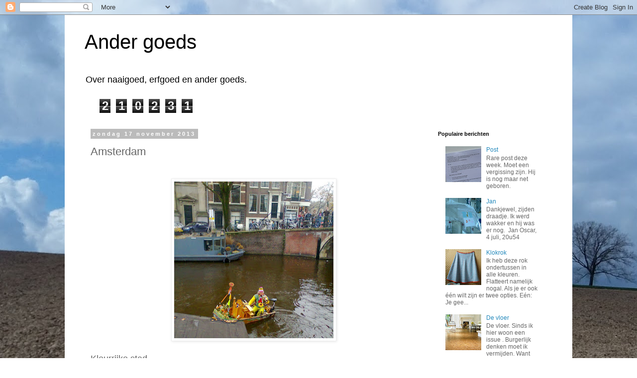

--- FILE ---
content_type: text/html; charset=UTF-8
request_url: https://andergoeds.blogspot.com/b/stats?style=BLACK_TRANSPARENT&timeRange=ALL_TIME&token=APq4FmCbAa7tPHe4wbkTp5XlH0X4y5062WjP3ZhZzbo_h_8cGxEXfRz-wUZ5WR46fO3Nl3QuPsFpgt0RdjNtXRGXGLi6GQ93CA
body_size: -20
content:
{"total":210231,"sparklineOptions":{"backgroundColor":{"fillOpacity":0.1,"fill":"#000000"},"series":[{"areaOpacity":0.3,"color":"#202020"}]},"sparklineData":[[0,33],[1,22],[2,18],[3,12],[4,19],[5,22],[6,30],[7,23],[8,78],[9,7],[10,6],[11,11],[12,19],[13,12],[14,9],[15,23],[16,19],[17,10],[18,23],[19,23],[20,9],[21,9],[22,15],[23,12],[24,15],[25,36],[26,14],[27,10],[28,13],[29,98]],"nextTickMs":1800000}

--- FILE ---
content_type: text/plain
request_url: https://www.google-analytics.com/j/collect?v=1&_v=j102&a=1269617866&t=pageview&_s=1&dl=https%3A%2F%2Fandergoeds.blogspot.com%2F2013%2F11%2Famsterdam.html&ul=en-us%40posix&dt=Ander%20goeds%3A%20Amsterdam&sr=1280x720&vp=1280x720&_u=IEBAAEABAAAAACAAI~&jid=1894703259&gjid=837987093&cid=1347255902.1769198020&tid=UA-33264768-1&_gid=2126093921.1769198020&_r=1&_slc=1&z=936737527
body_size: -453
content:
2,cG-478FBRMC6R